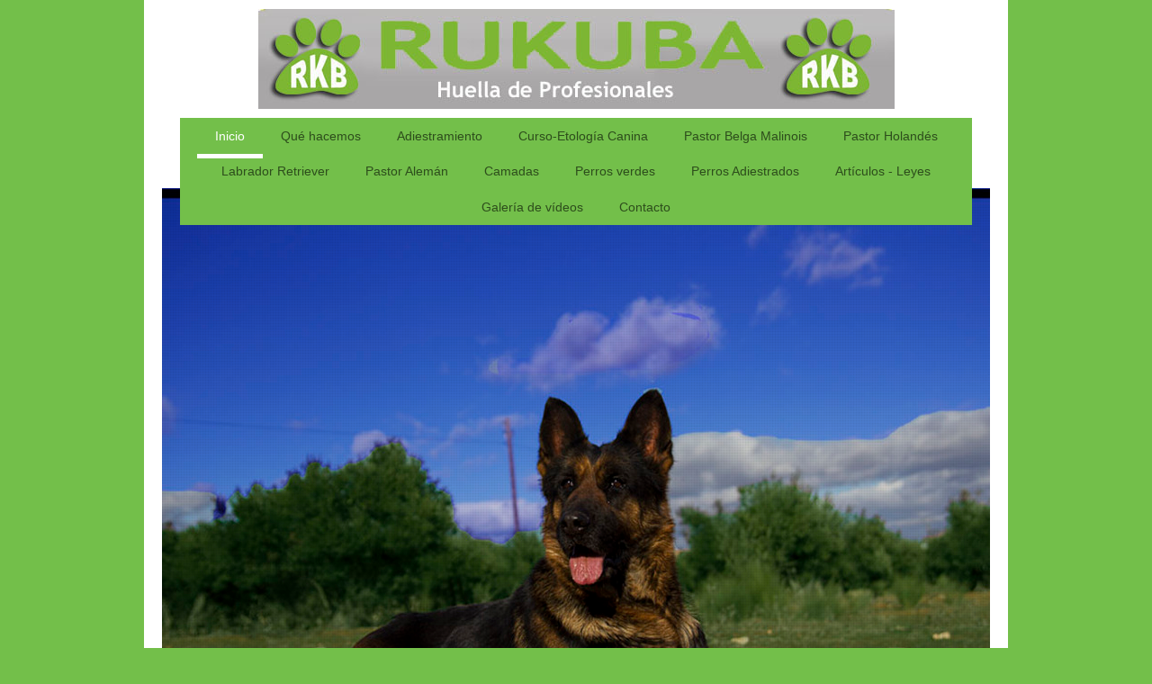

--- FILE ---
content_type: text/html; charset=UTF-8
request_url: https://www.rukuba.es/
body_size: 10272
content:
<!DOCTYPE html>
<html lang="es"  ><head prefix="og: http://ogp.me/ns# fb: http://ogp.me/ns/fb# business: http://ogp.me/ns/business#">
    <meta http-equiv="Content-Type" content="text/html; charset=utf-8"/>
    <meta name="generator" content="IONOS MyWebsite"/>
        
    <link rel="dns-prefetch" href="//cdn.website-start.de/"/>
    <link rel="dns-prefetch" href="//104.mod.mywebsite-editor.com"/>
    <link rel="dns-prefetch" href="https://104.sb.mywebsite-editor.com/"/>
    <link rel="shortcut icon" href="//cdn.website-start.de/favicon.ico"/>
        <title>Rukuba - Inicio</title>
    <style type="text/css">@media screen and (max-device-width: 1024px) {.diyw a.switchViewWeb {display: inline !important;}}</style>
    <style type="text/css">@media screen and (min-device-width: 1024px) {
            .mediumScreenDisabled { display:block }
            .smallScreenDisabled { display:block }
        }
        @media screen and (max-device-width: 1024px) { .mediumScreenDisabled { display:none } }
        @media screen and (max-device-width: 568px) { .smallScreenDisabled { display:none } }
                @media screen and (min-width: 1024px) {
            .mobilepreview .mediumScreenDisabled { display:block }
            .mobilepreview .smallScreenDisabled { display:block }
        }
        @media screen and (max-width: 1024px) { .mobilepreview .mediumScreenDisabled { display:none } }
        @media screen and (max-width: 568px) { .mobilepreview .smallScreenDisabled { display:none } }</style>
    <meta name="viewport" content="width=device-width, initial-scale=1, maximum-scale=1, minimal-ui"/>

<meta name="format-detection" content="telephone=no"/>
        <meta name="keywords" content="adiestramiento, criadero, formación profesional, pastor alemán, educación canina, perro policía, etologia,"/>
            <meta name="description" content="Centro de formación de profesionales, Escuela de educación canina, Centro de adiestramiento, Venta y alquiler de perros policiales, Criadero y tienda especializada"/>
            <meta name="robots" content="index,follow"/>
        <link href="//cdn.website-start.de/templates/2110/style.css?1763478093678" rel="stylesheet" type="text/css"/>
    <link href="https://www.rukuba.es/s/style/theming.css?1707305773" rel="stylesheet" type="text/css"/>
    <link href="//cdn.website-start.de/app/cdn/min/group/web.css?1763478093678" rel="stylesheet" type="text/css"/>
<link href="//cdn.website-start.de/app/cdn/min/moduleserver/css/es_ES/common,shoppingbasket?1763478093678" rel="stylesheet" type="text/css"/>
    <link href="//cdn.website-start.de/app/cdn/min/group/mobilenavigation.css?1763478093678" rel="stylesheet" type="text/css"/>
    <link href="https://104.sb.mywebsite-editor.com/app/logstate2-css.php?site=781397544&amp;t=1769046951" rel="stylesheet" type="text/css"/>

<script type="text/javascript">
    /* <![CDATA[ */
var stagingMode = '';
    /* ]]> */
</script>
<script src="https://104.sb.mywebsite-editor.com/app/logstate-js.php?site=781397544&amp;t=1769046951"></script>

    <link href="//cdn.website-start.de/templates/2110/print.css?1763478093678" rel="stylesheet" media="print" type="text/css"/>
    <script type="text/javascript">
    /* <![CDATA[ */
    var systemurl = 'https://104.sb.mywebsite-editor.com/';
    var webPath = '/';
    var proxyName = '';
    var webServerName = 'www.rukuba.es';
    var sslServerUrl = 'https://www.rukuba.es';
    var nonSslServerUrl = 'http://www.rukuba.es';
    var webserverProtocol = 'http://';
    var nghScriptsUrlPrefix = '//104.mod.mywebsite-editor.com';
    var sessionNamespace = 'DIY_SB';
    var jimdoData = {
        cdnUrl:  '//cdn.website-start.de/',
        messages: {
            lightBox: {
    image : 'Imagen',
    of: 'de'
}

        },
        isTrial: 0,
        pageId: 923685335    };
    var script_basisID = "781397544";

    diy = window.diy || {};
    diy.web = diy.web || {};

        diy.web.jsBaseUrl = "//cdn.website-start.de/s/build/";

    diy.context = diy.context || {};
    diy.context.type = diy.context.type || 'web';
    /* ]]> */
</script>

<script type="text/javascript" src="//cdn.website-start.de/app/cdn/min/group/web.js?1763478093678" crossorigin="anonymous"></script><script type="text/javascript" src="//cdn.website-start.de/s/build/web.bundle.js?1763478093678" crossorigin="anonymous"></script><script type="text/javascript" src="//cdn.website-start.de/app/cdn/min/group/mobilenavigation.js?1763478093678" crossorigin="anonymous"></script><script src="//cdn.website-start.de/app/cdn/min/moduleserver/js/es_ES/common,shoppingbasket?1763478093678"></script>
<script type="text/javascript" src="https://cdn.website-start.de/proxy/apps/static/resource/dependencies/"></script><script type="text/javascript">
                    if (typeof require !== 'undefined') {
                        require.config({
                            waitSeconds : 10,
                            baseUrl : 'https://cdn.website-start.de/proxy/apps/static/js/'
                        });
                    }
                </script><script type="text/javascript" src="//cdn.website-start.de/app/cdn/min/group/pfcsupport.js?1763478093678" crossorigin="anonymous"></script>    <meta property="og:type" content="business.business"/>
    <meta property="og:url" content="https://www.rukuba.es/"/>
    <meta property="og:title" content="Rukuba - Inicio"/>
            <meta property="og:description" content="Centro de formación de profesionales, Escuela de educación canina, Centro de adiestramiento, Venta y alquiler de perros policiales, Criadero y tienda especializada"/>
                <meta property="og:image" content="https://www.rukuba.es/s/misc/logo.jpg?t=1767571244"/>
        <meta property="business:contact_data:country_name" content="España"/>
    
    <meta property="business:contact_data:locality" content="Guadalajara"/>
    <meta property="business:contact_data:region" content="GU"/>
    <meta property="business:contact_data:email" content="rukuba@rukuba.es"/>
    <meta property="business:contact_data:postal_code" content="19004"/>
    <meta property="business:contact_data:phone_number" content=" +34 671505060"/>
    
    
<meta property="business:hours:day" content="MONDAY"/><meta property="business:hours:start" content="10:00"/><meta property="business:hours:end" content="00:00"/><meta property="business:hours:day" content="TUESDAY"/><meta property="business:hours:start" content="10:00"/><meta property="business:hours:end" content="00:00"/><meta property="business:hours:day" content="WEDNESDAY"/><meta property="business:hours:start" content="10:00"/><meta property="business:hours:end" content="00:00"/><meta property="business:hours:day" content="THURSDAY"/><meta property="business:hours:start" content="10:00"/><meta property="business:hours:end" content="00:00"/><meta property="business:hours:day" content="FRIDAY"/><meta property="business:hours:start" content="10:00"/><meta property="business:hours:end" content="00:00"/><meta property="business:hours:day" content="MONDAY"/><meta property="business:hours:start" content="00:00"/><meta property="business:hours:end" content="00:00"/><meta property="business:hours:day" content="TUESDAY"/><meta property="business:hours:start" content="00:00"/><meta property="business:hours:end" content="00:00"/><meta property="business:hours:day" content="WEDNESDAY"/><meta property="business:hours:start" content="00:00"/><meta property="business:hours:end" content="00:00"/><meta property="business:hours:day" content="THURSDAY"/><meta property="business:hours:start" content="00:00"/><meta property="business:hours:end" content="00:00"/><meta property="business:hours:day" content="FRIDAY"/><meta property="business:hours:start" content="00:00"/><meta property="business:hours:end" content="00:00"/><meta property="business:hours:day" content="MONDAY"/><meta property="business:hours:start" content="00:00"/><meta property="business:hours:end" content="00:00"/><meta property="business:hours:day" content="TUESDAY"/><meta property="business:hours:start" content="00:00"/><meta property="business:hours:end" content="00:00"/><meta property="business:hours:day" content="WEDNESDAY"/><meta property="business:hours:start" content="00:00"/><meta property="business:hours:end" content="00:00"/><meta property="business:hours:day" content="THURSDAY"/><meta property="business:hours:start" content="00:00"/><meta property="business:hours:end" content="00:00"/><meta property="business:hours:day" content="FRIDAY"/><meta property="business:hours:start" content="00:00"/><meta property="business:hours:end" content="00:00"/></head>


<body class="body   startpage cc-pagemode-default diyfeNoSidebar diy-market-es_ES" data-pageid="923685335" id="page-923685335">
    
    <div class="diyw">
        <div class="diyweb">
	<div class="diywebLiveArea">
		
<nav id="diyfeMobileNav" class="diyfeCA diyfeCA2" role="navigation">
    <a title="Abrir/cerrar la navegación">Abrir/cerrar la navegación</a>
    <ul class="mainNav1"><li class="current hasSubNavigation"><a data-page-id="923685335" href="https://www.rukuba.es/" class="current level_1"><span>Inicio</span></a></li><li class=" hasSubNavigation"><a data-page-id="924018019" href="https://www.rukuba.es/qué-hacemos/" class=" level_1"><span>Qué hacemos</span></a></li><li class=" hasSubNavigation"><a data-page-id="923748257" href="https://www.rukuba.es/adiestramiento/" class=" level_1"><span>Adiestramiento</span></a><div class="diyfeDropDownSubList diyfeCA diyfeCA3"><ul class="mainNav2"></ul></div></li><li class=" hasSubNavigation"><a data-page-id="924037933" href="https://www.rukuba.es/curso-etología-canina/" class=" level_1"><span>Curso-Etología Canina</span></a></li><li class=" hasSubNavigation"><a data-page-id="924042125" href="https://www.rukuba.es/pastor-belga-malinois/" class=" level_1"><span>Pastor Belga Malinois</span></a><div class="diyfeDropDownSubList diyfeCA diyfeCA3"><ul class="mainNav2"></ul></div></li><li class=" hasSubNavigation"><a data-page-id="924111505" href="https://www.rukuba.es/pastor-holandés/" class=" level_1"><span>Pastor Holandés</span></a><span class="diyfeDropDownSubOpener">&nbsp;</span><div class="diyfeDropDownSubList diyfeCA diyfeCA3"><ul class="mainNav2"><li class=" hasSubNavigation"><a data-page-id="924114157" href="https://www.rukuba.es/pastor-holandés/syb-nuestro-semental/" class=" level_2"><span>Syb-Nuestro semental</span></a></li></ul></div></li><li class=" hasSubNavigation"><a data-page-id="924127878" href="https://www.rukuba.es/labrador-retriever/" class=" level_1"><span>Labrador Retriever</span></a></li><li class=" hasSubNavigation"><a data-page-id="924042124" href="https://www.rukuba.es/pastor-alemán/" class=" level_1"><span>Pastor Alemán</span></a></li><li class=" hasSubNavigation"><a data-page-id="923748270" href="https://www.rukuba.es/camadas/" class=" level_1"><span>Camadas</span></a><span class="diyfeDropDownSubOpener">&nbsp;</span><div class="diyfeDropDownSubList diyfeCA diyfeCA3"><ul class="mainNav2"><li class=" hasSubNavigation"><a data-page-id="924111507" href="https://www.rukuba.es/camadas/pastor-belga-malinois/" class=" level_2"><span>Pastor Belga Malinois</span></a></li><li class=" hasSubNavigation"><a data-page-id="924112136" href="https://www.rukuba.es/camadas/pastor-holandés/" class=" level_2"><span>Pastor Holandés</span></a></li><li class=" hasSubNavigation"><a data-page-id="923748271" href="https://www.rukuba.es/camadas/perro-de-pastor-alemán/" class=" level_2"><span>Perro de Pastor Alemán</span></a></li><li class=" hasSubNavigation"><a data-page-id="924112128" href="https://www.rukuba.es/camadas/garantía-sanitaria/" class=" level_2"><span>Garantía sanitaria</span></a></li><li class=" hasSubNavigation"><a data-page-id="924112129" href="https://www.rukuba.es/camadas/condiciones-de-entrega/" class=" level_2"><span>Condiciones de entrega</span></a></li><li class=" hasSubNavigation"><a data-page-id="924112130" href="https://www.rukuba.es/camadas/precios/" class=" level_2"><span>Precios</span></a></li><li class=" hasSubNavigation"><a data-page-id="924112131" href="https://www.rukuba.es/camadas/reservas/" class=" level_2"><span>Reservas</span></a></li><li class=" hasSubNavigation"><a data-page-id="924112132" href="https://www.rukuba.es/camadas/envíos-transporte/" class=" level_2"><span>Envíos-Transporte</span></a></li><li class=" hasSubNavigation"><a data-page-id="924112133" href="https://www.rukuba.es/camadas/elección-de-cachorros/" class=" level_2"><span>Elección de cachorros</span></a></li><li class=" hasSubNavigation"><a data-page-id="924112134" href="https://www.rukuba.es/camadas/asesoramiento-consultas/" class=" level_2"><span>Asesoramiento-consultas</span></a></li><li class=" hasSubNavigation"><a data-page-id="924112135" href="https://www.rukuba.es/camadas/imágenes-vídeos/" class=" level_2"><span>Imágenes - vídeos</span></a></li></ul></div></li><li class=" hasSubNavigation"><a data-page-id="924112138" href="https://www.rukuba.es/perros-verdes/" class=" level_1"><span>Perros verdes</span></a></li><li class=" hasSubNavigation"><a data-page-id="923748260" href="https://www.rukuba.es/perros-adiestrados/" class=" level_1"><span>Perros Adiestrados</span></a></li><li class=" hasSubNavigation"><a data-page-id="923748261" href="https://www.rukuba.es/artículos-leyes/" class=" level_1"><span>Artículos - Leyes</span></a><span class="diyfeDropDownSubOpener">&nbsp;</span><div class="diyfeDropDownSubList diyfeCA diyfeCA3"><ul class="mainNav2"><li class=" hasSubNavigation"><a data-page-id="924114165" href="https://www.rukuba.es/artículos-leyes/que-diferencias-hay-entre-un-pastor-holandés-y-un-belga-malinois/" class=" level_2"><span>¿Que diferencias hay entre un Pastor Holandés y un Belga Malinois?</span></a></li><li class=" hasSubNavigation"><a data-page-id="924114155" href="https://www.rukuba.es/artículos-leyes/historia-del-malinois/" class=" level_2"><span>Historia del Malinois</span></a></li><li class=" hasSubNavigation"><a data-page-id="923892076" href="https://www.rukuba.es/artículos-leyes/llegada-del-cachorro-a-casa/" class=" level_2"><span>Llegada del cachorro a casa</span></a></li><li class=" hasSubNavigation"><a data-page-id="923748276" href="https://www.rukuba.es/artículos-leyes/perros-y-niños/" class=" level_2"><span>Perros y niños</span></a></li><li class=" hasSubNavigation"><a data-page-id="923748275" href="https://www.rukuba.es/artículos-leyes/perros-y-bebés/" class=" level_2"><span>Perros y bebés</span></a></li><li class=" hasSubNavigation"><a data-page-id="923892089" href="https://www.rukuba.es/artículos-leyes/socialización/" class=" level_2"><span>Socialización</span></a></li><li class=" hasSubNavigation"><a data-page-id="923892088" href="https://www.rukuba.es/artículos-leyes/socialización-intra-e-interespecífica-1/" class=" level_2"><span>Socialización intra e interespecífica 1</span></a></li><li class=" hasSubNavigation"><a data-page-id="923892087" href="https://www.rukuba.es/artículos-leyes/socialización-intra-e-interespecífica-2/" class=" level_2"><span>Socialización intra e interespecífica 2</span></a></li><li class=" hasSubNavigation"><a data-page-id="923892084" href="https://www.rukuba.es/artículos-leyes/socialización-ambiental-1/" class=" level_2"><span>Socialización ambiental 1</span></a></li><li class=" hasSubNavigation"><a data-page-id="923892080" href="https://www.rukuba.es/artículos-leyes/socialización-ambiental-2/" class=" level_2"><span>Socialización ambiental 2</span></a></li><li class=" hasSubNavigation"><a data-page-id="923892082" href="https://www.rukuba.es/artículos-leyes/socialización-ambiental-3/" class=" level_2"><span>Socialización ambiental 3</span></a></li><li class=" hasSubNavigation"><a data-page-id="923892081" href="https://www.rukuba.es/artículos-leyes/socialización-factores-de-riesgo/" class=" level_2"><span>Socialización, factores de riesgo</span></a></li><li class=" hasSubNavigation"><a data-page-id="923748278" href="https://www.rukuba.es/artículos-leyes/consejos-cachorro-deyorkshire-terrier/" class=" level_2"><span>Consejos, cachorro deYorkshire Terrier</span></a></li><li class=" hasSubNavigation"><a data-page-id="923892068" href="https://www.rukuba.es/artículos-leyes/hipoglucemia/" class=" level_2"><span>Hipoglucemia</span></a></li><li class=" hasSubNavigation"><a data-page-id="923892079" href="https://www.rukuba.es/artículos-leyes/el-perro-de-pastor-alemán/" class=" level_2"><span>El Perro de Pastor Alemán</span></a></li><li class=" hasSubNavigation"><a data-page-id="923892078" href="https://www.rukuba.es/artículos-leyes/el-perro-de-pastor-alemán-ii/" class=" level_2"><span>El Perro de Pastor Alemán II</span></a></li><li class=" hasSubNavigation"><a data-page-id="923892077" href="https://www.rukuba.es/artículos-leyes/etología-canina/" class=" level_2"><span>Etología Canina</span></a></li><li class=" hasSubNavigation"><a data-page-id="923892075" href="https://www.rukuba.es/artículos-leyes/cuidados-y-enfermedades-frecuentes-en-el-boxer/" class=" level_2"><span>Cuidados y enfermedades frecuentes en el Boxer</span></a></li><li class=" hasSubNavigation"><a data-page-id="923892083" href="https://www.rukuba.es/artículos-leyes/adquirir-un-perro-adulto/" class=" level_2"><span>Adquirir un perro adulto?</span></a></li><li class=" hasSubNavigation"><a data-page-id="923892070" href="https://www.rukuba.es/artículos-leyes/tratamos-bien-a-nuestro-perro/" class=" level_2"><span>¿Tratamos bien a nuestro perro?</span></a></li><li class=" hasSubNavigation"><a data-page-id="923892074" href="https://www.rukuba.es/artículos-leyes/cómo-jugar-con-nuestro-perro/" class=" level_2"><span>Cómo jugar con nuestro perro</span></a></li><li class=" hasSubNavigation"><a data-page-id="923892086" href="https://www.rukuba.es/artículos-leyes/consejos-para-dejar-una-mascota-en-residencia/" class=" level_2"><span>Consejos para dejar una mascota en residencia</span></a></li><li class=" hasSubNavigation"><a data-page-id="923892073" href="https://www.rukuba.es/artículos-leyes/valoraciones-de-una-residencia-de-mascotas/" class=" level_2"><span>Valoraciones de una residencia de mascotas</span></a></li><li class=" hasSubNavigation"><a data-page-id="923892072" href="https://www.rukuba.es/artículos-leyes/cuándo-y-como-debo-enseñarle/" class=" level_2"><span>¿Cuándo y como debo enseñarle?</span></a></li></ul></div></li><li class=" hasSubNavigation"><a data-page-id="924039442" href="https://www.rukuba.es/galería-de-vídeos/" class=" level_1"><span>Galería de vídeos</span></a></li><li class=" hasSubNavigation"><a data-page-id="923685336" href="https://www.rukuba.es/contacto/" class=" level_1"><span>Contacto</span></a></li></ul></nav>
	</div>
	<div class="diywebLogo">
		<div class="diywebLiveArea">
			<div class="diywebMainGutter">
				<div class="diyfeGE">
					<div class="diyfeCA diyfeCA1">
						
    <style type="text/css" media="all">
        /* <![CDATA[ */
                .diyw #website-logo {
            text-align: center !important;
                        padding: 0px 0;
                    }
        
                /* ]]> */
    </style>

    <div id="website-logo">
            <a href="https://www.rukuba.es/"><img class="website-logo-image" width="707" src="https://www.rukuba.es/s/misc/logo.jpg?t=1767571247" alt=""/></a>

            
            </div>


					</div>
				</div>
			</div>
		</div>
	</div>
	<div class="diywebLiveArea">
		<div class="diywebAppContainer"><div id="diywebAppContainer1st"></div></div>
	</div>
	<div class="diywebNav diywebNavHorizontal diywebNavMain diywebNav1">
		<div class="diywebLiveArea diyfeCA diyfeCA2">
				<div class="diywebMainGutter">
					<div class="diyfeGE">
						<div class="diywebGutter">
							<div class="diywebExpander">
								<div class="webnavigation"><ul id="mainNav1" class="mainNav1"><li class="navTopItemGroup_1"><a data-page-id="923685335" href="https://www.rukuba.es/" class="current level_1"><span>Inicio</span></a></li><li class="navTopItemGroup_2"><a data-page-id="924018019" href="https://www.rukuba.es/qué-hacemos/" class="level_1"><span>Qué hacemos</span></a></li><li class="navTopItemGroup_3"><a data-page-id="923748257" href="https://www.rukuba.es/adiestramiento/" class="level_1"><span>Adiestramiento</span></a></li><li class="navTopItemGroup_4"><a data-page-id="924037933" href="https://www.rukuba.es/curso-etología-canina/" class="level_1"><span>Curso-Etología Canina</span></a></li><li class="navTopItemGroup_5"><a data-page-id="924042125" href="https://www.rukuba.es/pastor-belga-malinois/" class="level_1"><span>Pastor Belga Malinois</span></a></li><li class="navTopItemGroup_6"><a data-page-id="924111505" href="https://www.rukuba.es/pastor-holandés/" class="level_1"><span>Pastor Holandés</span></a></li><li class="navTopItemGroup_7"><a data-page-id="924127878" href="https://www.rukuba.es/labrador-retriever/" class="level_1"><span>Labrador Retriever</span></a></li><li class="navTopItemGroup_8"><a data-page-id="924042124" href="https://www.rukuba.es/pastor-alemán/" class="level_1"><span>Pastor Alemán</span></a></li><li class="navTopItemGroup_9"><a data-page-id="923748270" href="https://www.rukuba.es/camadas/" class="level_1"><span>Camadas</span></a></li><li class="navTopItemGroup_10"><a data-page-id="924112138" href="https://www.rukuba.es/perros-verdes/" class="level_1"><span>Perros verdes</span></a></li><li class="navTopItemGroup_11"><a data-page-id="923748260" href="https://www.rukuba.es/perros-adiestrados/" class="level_1"><span>Perros Adiestrados</span></a></li><li class="navTopItemGroup_12"><a data-page-id="923748261" href="https://www.rukuba.es/artículos-leyes/" class="level_1"><span>Artículos - Leyes</span></a></li><li class="navTopItemGroup_13"><a data-page-id="924039442" href="https://www.rukuba.es/galería-de-vídeos/" class="level_1"><span>Galería de vídeos</span></a></li><li class="navTopItemGroup_14"><a data-page-id="923685336" href="https://www.rukuba.es/contacto/" class="level_1"><span>Contacto</span></a></li></ul></div>
							</div>
						</div>
					</div>
				</div>
			</div>
	</div>
	<div class="diywebEmotionHeader">
			<div class="diywebLiveArea">
				<div class="diywebMainGutter">
					<div class="diyfeGE">
						<div class="diywebGutter">
							
<style type="text/css" media="all">
.diyw div#emotion-header {
        max-width: 920px;
        max-height: 668px;
                background: #a0a0a0;
    }

.diyw div#emotion-header-title-bg {
    left: 0%;
    top: 20%;
    width: 100%;
    height: 14%;

    background-color: #FFFFFF;
    opacity: 0.50;
    filter: alpha(opacity = 50);
    display: none;}

.diyw div#emotion-header strong#emotion-header-title {
    left: 13%;
    top: 20%;
    color: #000000;
        font: normal normal 24px/120% Helvetica, 'Helvetica Neue', 'Trebuchet MS', sans-serif;
}

.diyw div#emotion-no-bg-container{
    max-height: 668px;
}

.diyw div#emotion-no-bg-container .emotion-no-bg-height {
    margin-top: 72.61%;
}
</style>
<div id="emotion-header" data-action="loadView" data-params="active" data-imagescount="9">
            <img src="https://www.rukuba.es/s/img/emotionheader5797168470.jpg?1674552974.920px.668px" id="emotion-header-img" alt=""/>
            
        <div id="ehSlideshowPlaceholder">
            <div id="ehSlideShow">
                <div class="slide-container">
                                        <div style="background-color: #a0a0a0">
                            <img src="https://www.rukuba.es/s/img/emotionheader5797168470.jpg?1674552974.920px.668px" alt=""/>
                        </div>
                                    </div>
            </div>
        </div>


        <script type="text/javascript">
        //<![CDATA[
                diy.module.emotionHeader.slideShow.init({ slides: [{"url":"https:\/\/www.rukuba.es\/s\/img\/emotionheader5797168470.jpg?1674552974.920px.668px","image_alt":"","bgColor":"#a0a0a0"},{"url":"https:\/\/www.rukuba.es\/s\/img\/emotionheader5797168470_1.jpg?1674552974.920px.668px","image_alt":"","bgColor":"#a0a0a0"},{"url":"https:\/\/www.rukuba.es\/s\/img\/emotionheader5797168470_2.JPG?1674552974.920px.668px","image_alt":"","bgColor":"#a0a0a0"},{"url":"https:\/\/www.rukuba.es\/s\/img\/emotionheader5797168470_3.JPG?1674552974.920px.668px","image_alt":"","bgColor":"#a0a0a0"},{"url":"https:\/\/www.rukuba.es\/s\/img\/emotionheader5797168470_4.jpg?1674552974.920px.668px","image_alt":"","bgColor":"#a0a0a0"},{"url":"https:\/\/www.rukuba.es\/s\/img\/emotionheader5797168470_5.jpg?1674552974.920px.668px","image_alt":"","bgColor":"#a0a0a0"},{"url":"https:\/\/www.rukuba.es\/s\/img\/emotionheader5797168470_6.jpg?1674552974.920px.668px","image_alt":"","bgColor":"#a0a0a0"},{"url":"https:\/\/www.rukuba.es\/s\/img\/emotionheader5797168470_7.JPG?1674552974.920px.668px","image_alt":"","bgColor":"#a0a0a0"},{"url":"https:\/\/www.rukuba.es\/s\/img\/emotionheader5797168470_8.jpg?1674552974.920px.668px","image_alt":"","bgColor":"#a0a0a0"}] });
        //]]>
        </script>

    
    
    
            <strong id="emotion-header-title" style="text-align: left"></strong>
                    <div class="notranslate">
                <svg xmlns="http://www.w3.org/2000/svg" version="1.1" id="emotion-header-title-svg" viewBox="0 0 920 668" preserveAspectRatio="xMinYMin meet"><text style="font-family:Helvetica, 'Helvetica Neue', 'Trebuchet MS', sans-serif;font-size:24px;font-style:normal;font-weight:normal;fill:#000000;line-height:1.2em;"><tspan x="0" style="text-anchor: start" dy="0.95em"> </tspan></text></svg>
            </div>
            
    
    <script type="text/javascript">
    //<![CDATA[
    (function ($) {
        function enableSvgTitle() {
                        var titleSvg = $('svg#emotion-header-title-svg'),
                titleHtml = $('#emotion-header-title'),
                emoWidthAbs = 920,
                emoHeightAbs = 668,
                offsetParent,
                titlePosition,
                svgBoxWidth,
                svgBoxHeight;

                        if (titleSvg.length && titleHtml.length) {
                offsetParent = titleHtml.offsetParent();
                titlePosition = titleHtml.position();
                svgBoxWidth = titleHtml.width();
                svgBoxHeight = titleHtml.height();

                                titleSvg.get(0).setAttribute('viewBox', '0 0 ' + svgBoxWidth + ' ' + svgBoxHeight);
                titleSvg.css({
                   left: Math.roundTo(100 * titlePosition.left / offsetParent.width(), 3) + '%',
                   top: Math.roundTo(100 * titlePosition.top / offsetParent.height(), 3) + '%',
                   width: Math.roundTo(100 * svgBoxWidth / emoWidthAbs, 3) + '%',
                   height: Math.roundTo(100 * svgBoxHeight / emoHeightAbs, 3) + '%'
                });

                titleHtml.css('visibility','hidden');
                titleSvg.css('visibility','visible');
            }
        }

        
            var posFunc = function($, overrideSize) {
                var elems = [], containerWidth, containerHeight;
                                    elems.push({
                        selector: '#emotion-header-title',
                        overrideSize: true,
                        horPos: 6,
                        vertPos: 57                    });
                    lastTitleWidth = $('#emotion-header-title').width();
                                                elems.push({
                    selector: '#emotion-header-title-bg',
                    horPos: 0,
                    vertPos: 23                });
                                
                containerWidth = parseInt('920');
                containerHeight = parseInt('668');

                for (var i = 0; i < elems.length; ++i) {
                    var el = elems[i],
                        $el = $(el.selector),
                        pos = {
                            left: el.horPos,
                            top: el.vertPos
                        };
                    if (!$el.length) continue;
                    var anchorPos = $el.anchorPosition();
                    anchorPos.$container = $('#emotion-header');

                    if (overrideSize === true || el.overrideSize === true) {
                        anchorPos.setContainerSize(containerWidth, containerHeight);
                    } else {
                        anchorPos.setContainerSize(null, null);
                    }

                    var pxPos = anchorPos.fromAnchorPosition(pos),
                        pcPos = anchorPos.toPercentPosition(pxPos);

                    var elPos = {};
                    if (!isNaN(parseFloat(pcPos.top)) && isFinite(pcPos.top)) {
                        elPos.top = pcPos.top + '%';
                    }
                    if (!isNaN(parseFloat(pcPos.left)) && isFinite(pcPos.left)) {
                        elPos.left = pcPos.left + '%';
                    }
                    $el.css(elPos);
                }

                // switch to svg title
                enableSvgTitle();
            };

                        var $emotionImg = jQuery('#emotion-header-img');
            if ($emotionImg.length > 0) {
                // first position the element based on stored size
                posFunc(jQuery, true);

                // trigger reposition using the real size when the element is loaded
                var ehLoadEvTriggered = false;
                $emotionImg.one('load', function(){
                    posFunc(jQuery);
                    ehLoadEvTriggered = true;
                                        diy.module.emotionHeader.slideShow.start();
                                    }).each(function() {
                                        if(this.complete || typeof this.complete === 'undefined') {
                        jQuery(this).load();
                    }
                });

                                noLoadTriggeredTimeoutId = setTimeout(function() {
                    if (!ehLoadEvTriggered) {
                        posFunc(jQuery);
                    }
                    window.clearTimeout(noLoadTriggeredTimeoutId)
                }, 5000);//after 5 seconds
            } else {
                jQuery(function(){
                    posFunc(jQuery);
                });
            }

                        if (jQuery.isBrowser && jQuery.isBrowser.ie8) {
                var longTitleRepositionCalls = 0;
                longTitleRepositionInterval = setInterval(function() {
                    if (lastTitleWidth > 0 && lastTitleWidth != jQuery('#emotion-header-title').width()) {
                        posFunc(jQuery);
                    }
                    longTitleRepositionCalls++;
                    // try this for 5 seconds
                    if (longTitleRepositionCalls === 5) {
                        window.clearInterval(longTitleRepositionInterval);
                    }
                }, 1000);//each 1 second
            }

            }(jQuery));
    //]]>
    </script>

    </div>

						</div>
					</div>
				</div>
			</div>
		</div>
	<div class="diywebContent">
		<div class="diywebLiveArea">
			<div class="diywebMainGutter">
				<div class="diyfeGridGroup diyfeCA diyfeCA1">
					<div class="diywebMain diyfeGE">
						<div class="diywebGutter">
							
        <div id="content_area">
        	<div id="content_start"></div>
        	
        
        <div id="matrix_1025590534" class="sortable-matrix" data-matrixId="1025590534"><div class="n module-type-matrix diyfeLiveArea "> 

<div class="diyfeModGridGroup diyfeModGrid3  diyfeModGridStyleTeaser">
            <div class="diyfeModGridElement diyfeModGridCol33 diyfeModGridElement1st">
            <div class="diyfeModGridContent">
                <div id="matrix_1025747514" class="sortable-matrix-child" data-matrixId="1025747514"><div class="n module-type-text diyfeLiveArea "> <p style="text-align: center;"><strong><span style="font-size:18px;"><span style="font-size:24px;"><span style="color:#000000;">PERROS DE PROTECCIÓN FAMILIAR</span></span><br/>
<span style="font-size:22px;">PROTEGE A LOS TUYOS CON UNO DE LOS NUESTROS</span></span></strong></p> </div><div class="n module-type-imageSubtitle diyfeLiveArea "> <div class="clearover imageSubtitle imageFitWidth" id="imageSubtitle-5818712798">
    <div class="align-container align-left" style="max-width: 266px">
        <a class="imagewrapper" href="https://www.rukuba.es/s/cc_images/teaserbox_2495637761.jpg?t=1701518307" rel="lightbox[5818712798]">
            <img id="image_2495637761" src="https://www.rukuba.es/s/cc_images/cache_2495637761.jpg?t=1701518307" alt="" style="max-width: 266px; height:auto"/>
        </a>

        
    </div>

</div>

<script type="text/javascript">
//<![CDATA[
jQuery(function($) {
    var $target = $('#imageSubtitle-5818712798');

    if ($.fn.swipebox && Modernizr.touch) {
        $target
            .find('a[rel*="lightbox"]')
            .addClass('swipebox')
            .swipebox();
    } else {
        $target.tinyLightbox({
            item: 'a[rel*="lightbox"]',
            cycle: false,
            hideNavigation: true
        });
    }
});
//]]>
</script>
 </div><div class="n module-type-hr diyfeLiveArea "> <div style="padding: 0px 0px">
    <div class="hr"></div>
</div>
 </div><div class="n module-type-imageSubtitle diyfeLiveArea "> <div class="clearover imageSubtitle imageFitWidth" id="imageSubtitle-5818712799">
    <div class="align-container align-left" style="max-width: 266px">
        <a class="imagewrapper" href="https://www.rukuba.es/s/cc_images/teaserbox_2495637762.jpg?t=1701518415" rel="lightbox[5818712799]">
            <img id="image_2495637762" src="https://www.rukuba.es/s/cc_images/cache_2495637762.jpg?t=1701518415" alt="" style="max-width: 266px; height:auto"/>
        </a>

        
    </div>

</div>

<script type="text/javascript">
//<![CDATA[
jQuery(function($) {
    var $target = $('#imageSubtitle-5818712799');

    if ($.fn.swipebox && Modernizr.touch) {
        $target
            .find('a[rel*="lightbox"]')
            .addClass('swipebox')
            .swipebox();
    } else {
        $target.tinyLightbox({
            item: 'a[rel*="lightbox"]',
            cycle: false,
            hideNavigation: true
        });
    }
});
//]]>
</script>
 </div><div class="n module-type-text diyfeLiveArea "> <p><u><span style="font-size:24px;"><strong>¡¡GARANTÍAS SANITARIAS INIGUALABLES!!</strong></span></u></p> </div><div class="n module-type-text diyfeLiveArea "> <p style="text-align: center;"><span style="color:#000000;"><span style="font-size:22px;"><strong><span style="font-size:14px;"><u><em>HEMOS SOMETIDO A TODOS NUESTROS REPRODUCTORES DE MALINOIS Y
HOLANDÉS A TEST DE ADN DE 272  ENFERMEDADES Y PROBLEMAS  HEREDITARIOS </em></u></span><br/>
SI ADQUIERES UN CACHORRO DE MALINOIS U HOLANDÉS DE NUESTRO CRIADERO <u>TE GARANTIZAMOS QUE</u> <u>NO DESARROLLARÁ</u> <u>NINGUNA DE ESTAS 272 ENFERMEDADES Y PROBLEMAS
HEREDITARIOS!!!</u></strong></span></span></p>
<p><span style="font-size:22px;"><strong><span style="font-size:12px;">HAZ CLICK EN EL BOTÓN INFERIOR: "GARANTÍA SANITARIA"</span></strong></span></p> </div><div class="n module-type-button diyfeLiveArea "> <div class="module-button-container" style="text-align:left;width:100%">
    <a href="https://www.rukuba.es/camadas/garantía-sanitaria/" class="diyfeLinkAsButton">GARANTÍA SANITARIA</a></div>
 </div><div class="n module-type-hr diyfeLiveArea "> <div style="padding: 0px 0px">
    <div class="hr"></div>
</div>
 </div><div class="n module-type-text diyfeLiveArea "> <p><strong><span style="font-size:20px;"><span style="color:#000000;">PROXIMAS CAMADAS DE PASTOR BELGA MALINOIS Y PASTOR HOLANDÉS!!!</span></span><br/>
<span style="font-size:18px;"><span style="color:#880E4F;">ABIERTO EL PLAZO DERESERVAS PARA NUESTRAS PRÓXIMAS CAMADAS </span></span><br/>
<span style="font-size: 16px;">PINCHA EN EL BOTÓN INFERIOR "CAMADAS" PARA ACCEDER A TODA LA INFORMACIÓN</span></strong></p> </div><div class="n module-type-button diyfeLiveArea "> <div class="module-button-container" style="text-align:left;width:100%">
    <a href="https://www.rukuba.es/camadas/" class="diyfeLinkAsButton">CAMADAS</a></div>
 </div><div class="n module-type-text diyfeLiveArea "> <p style="padding:0em 0px 0.8em;color:rgb(255, 255, 255);font-family:Archivo Narrow, sans-serif;font-size:10.5px;"><strong style="font-family:Arial, Helvetica, sans-serif;font-size:22px;text-align:center;"><span style="font-size:16px;">TAMBIÉN:<br/>
-JÓVENES INICIADOS<br/>
-GREENDOGS<br/>
-PERROS DE SIMPLE, DOBLE Y TODO PROPÓSITO<br/>
-EXPORTACIÓN<br/>
-IMPORTACIÓN<br/>
-ADULTOS ADIESTRADOS<br/>
-PROTECCIÓN DE RECINTOS<br/>
-CONVIVENCIA Y PROTECCIÓN DE LA FAMILIA Y HOGAR<br/>
-VIOLENCIA DE GÉNERO<br/>
-PROTECCIÓN PERSONAL<br/>
-APOYO A VIGILANTES<br/>
-PERROS POLICÍA<br/>
-PERROS DETECTORES</span></strong></p>
<p style="padding:0em 0px 0.8em;color:rgb(255, 255, 255);font-family:Archivo Narrow, sans-serif;font-size:10.5px;"><strong style="font-family:Arial, Helvetica, sans-serif;font-size:22px;text-align:center;"><span style="font-size:16px;">-PERROS DE BÚSQUEDA<br/>
-PERROS DE RESCATE<br/>
-PERROS TRUFEROS<br/>
-ECODETECCIÓN Y<br/>
BIODETECCIÓN</span></strong></p> </div><div class="n module-type-hr diyfeLiveArea "> <div style="padding: 0px 0px">
    <div class="hr"></div>
</div>
 </div></div>            </div>
        </div>
            <div class="diyfeModGridElement diyfeModGridCol33 diyfeModGridElement2nd">
            <div class="diyfeModGridContent">
                <div id="matrix_1025747515" class="sortable-matrix-child" data-matrixId="1025747515"><div class="n module-type-header diyfeLiveArea "> <h1><span class="diyfeDecoration">NOTICIA</span></h1> </div><div class="n module-type-imageSubtitle diyfeLiveArea "> <div class="clearover imageSubtitle imageFitWidth" id="imageSubtitle-5819358400">
    <div class="align-container align-left" style="max-width: 266px">
        <a class="imagewrapper" href="https://www.rukuba.es/s/cc_images/teaserbox_2497130160.jpg?t=1734894794" rel="lightbox[5819358400]">
            <img id="image_2497130160" src="https://www.rukuba.es/s/cc_images/cache_2497130160.jpg?t=1734894794" alt="" style="max-width: 266px; height:auto"/>
        </a>

        
    </div>

</div>

<script type="text/javascript">
//<![CDATA[
jQuery(function($) {
    var $target = $('#imageSubtitle-5819358400');

    if ($.fn.swipebox && Modernizr.touch) {
        $target
            .find('a[rel*="lightbox"]')
            .addClass('swipebox')
            .swipebox();
    } else {
        $target.tinyLightbox({
            item: 'a[rel*="lightbox"]',
            cycle: false,
            hideNavigation: true
        });
    }
});
//]]>
</script>
 </div><div class="n module-type-imageSubtitle diyfeLiveArea "> <div class="clearover imageSubtitle imageFitWidth" id="imageSubtitle-5819358399">
    <div class="align-container align-left" style="max-width: 266px">
        <a class="imagewrapper" href="https://www.rukuba.es/s/cc_images/teaserbox_2497130159.jpg?t=1734894783" rel="lightbox[5819358399]">
            <img id="image_2497130159" src="https://www.rukuba.es/s/cc_images/cache_2497130159.jpg?t=1734894783" alt="" style="max-width: 266px; height:auto"/>
        </a>

        
    </div>

</div>

<script type="text/javascript">
//<![CDATA[
jQuery(function($) {
    var $target = $('#imageSubtitle-5819358399');

    if ($.fn.swipebox && Modernizr.touch) {
        $target
            .find('a[rel*="lightbox"]')
            .addClass('swipebox')
            .swipebox();
    } else {
        $target.tinyLightbox({
            item: 'a[rel*="lightbox"]',
            cycle: false,
            hideNavigation: true
        });
    }
});
//]]>
</script>
 </div><div class="n module-type-imageSubtitle diyfeLiveArea "> <div class="clearover imageSubtitle imageFitWidth" id="imageSubtitle-5819358398">
    <div class="align-container align-left" style="max-width: 266px">
        <a class="imagewrapper" href="https://www.rukuba.es/s/cc_images/teaserbox_2497130158.jpg?t=1734894774" rel="lightbox[5819358398]">
            <img id="image_2497130158" src="https://www.rukuba.es/s/cc_images/cache_2497130158.jpg?t=1734894774" alt="" style="max-width: 266px; height:auto"/>
        </a>

        
    </div>

</div>

<script type="text/javascript">
//<![CDATA[
jQuery(function($) {
    var $target = $('#imageSubtitle-5819358398');

    if ($.fn.swipebox && Modernizr.touch) {
        $target
            .find('a[rel*="lightbox"]')
            .addClass('swipebox')
            .swipebox();
    } else {
        $target.tinyLightbox({
            item: 'a[rel*="lightbox"]',
            cycle: false,
            hideNavigation: true
        });
    }
});
//]]>
</script>
 </div><div class="n module-type-text diyfeLiveArea "> <p><span style="font-size:22px;"><span style="color:#000000;"><strong>FERO DE RUKUBA, INTEGRANTE DE LA POLICIA LOCAL DE BADAJOZ SE PROCLAMA MEDALLA DE BRONCE EN LAS ULTIMAS OLIMPIADAS EUROPEAS
POLICIALES-BRAGA 2024</strong></span></span></p> </div><div class="n module-type-hr diyfeLiveArea "> <div style="padding: 0px 0px">
    <div class="hr"></div>
</div>
 </div><div class="n module-type-text diyfeLiveArea "> <p><strong style="color:rgb(255, 255, 255);font-family:Arial, Helvetica, sans-serif;font-size:10.5px;"><span style="color:#000000;"><span style="font-size:16px;">Redes Sociales<br/>
Facebook: Centro Canino Rukuba<br/>
Instagram,TikTok y Youtube: @rukubak9<br/>
Fotos y vídeos a diario</span></span></strong></p> </div><div class="n module-type-hr diyfeLiveArea "> <div style="padding: 0px 0px">
    <div class="hr"></div>
</div>
 </div><div class="n module-type-hr diyfeLiveArea "> <div style="padding: 0px 0px">
    <div class="hr"></div>
</div>
 </div><div class="n module-type-imageSubtitle diyfeLiveArea "> <div class="clearover imageSubtitle imageFitWidth" id="imageSubtitle-5818323412">
    <div class="align-container align-left" style="max-width: 260px">
        <a class="imagewrapper" href="https://www.rukuba.es/s/cc_images/teaserbox_2494685792.JPG?t=1683410191" rel="lightbox[5818323412]">
            <img id="image_2494685792" src="https://www.rukuba.es/s/cc_images/cache_2494685792.JPG?t=1683410191" alt="" style="max-width: 260px; height:auto"/>
        </a>

        
    </div>

</div>

<script type="text/javascript">
//<![CDATA[
jQuery(function($) {
    var $target = $('#imageSubtitle-5818323412');

    if ($.fn.swipebox && Modernizr.touch) {
        $target
            .find('a[rel*="lightbox"]')
            .addClass('swipebox')
            .swipebox();
    } else {
        $target.tinyLightbox({
            item: 'a[rel*="lightbox"]',
            cycle: false,
            hideNavigation: true
        });
    }
});
//]]>
</script>
 </div><div class="n module-type-hr diyfeLiveArea "> <div style="padding: 6px 0px">
    <div class="hr"></div>
</div>
 </div><div class="n module-type-text diyfeLiveArea "> <p><span style="font-size:26px;"><strong><span style="font-size:12px;">FOTO SUPERIOR: KABIK DE RUKUBA</span><br/>
¿QUIERES MONTAR UNA UNIDAD K9?</strong></span></p>
<p style="text-align: center;"><span style="font-size:20px;"><strong><span style="color:#000000;">NOSOTROS TE AYUDAMOS EN TODO, SEAS POLICÍA, CONCEJAL DE SEGURIDAD CIUDADANA, ALCALDE... DA LO MISMO,
SI QUIERES DOTAR A TU MUNICIPIO CON UNA UNIDAD CANINA O QUIERES MEJORARLA NOSOTROS TE AYUDAMOS EN TODO, FORMACIÓN DE LOS GUÍAS, LOS PERROS (DESDE CACHORROS A PERROS YA FORMADOS) TODO EL MATERIAL,
ALIMENTACIÓN, INSTALACIONES, VEHÍCULOS, FORMACIONES, ORIENTACIÓN ASESORAMIENTO, ORGANIZACIÓN, SEGUROS VETERINARIOS, NEGOCIACIONES... ¡¡TE AYUDAMOS EN TODO!! </span></strong></span></p>
<p style="text-align: center;"><span style="font-size:20px;"><strong><span style="color:#000000;">¡¡NUESTRA EXPERIENCIA EN EL SECTOR K9 SERÁ TUYA!!</span></strong></span></p> </div><div class="n module-type-hr diyfeLiveArea "> <div style="padding: 8px 0px">
    <div class="hr"></div>
</div>
 </div><div class="n module-type-text diyfeLiveArea ">  </div><div class="n module-type-hr diyfeLiveArea "> <div style="padding: 0px 0px">
    <div class="hr"></div>
</div>
 </div></div>            </div>
        </div>
            <div class="diyfeModGridElement diyfeModGridCol33 diyfeModGridElement3rd">
            <div class="diyfeModGridContent">
                <div id="matrix_1025747516" class="sortable-matrix-child" data-matrixId="1025747516"><div class="n module-type-text diyfeLiveArea "> <p style="text-align: center;"><strong style="color:rgb(255, 255, 255);font-family:Archivo Narrow, sans-serif;font-size:28px;text-align:center;">30 AÑOS DE EXPERIENCIA<br/>
<span style="font-size:18px;">SE DICE PRONTO PERO LLEVAMOS EN ESTO 3 DÉCADAS</span></strong></p> </div><div class="n module-type-text diyfeLiveArea "> <p style="text-align: center;"><span style="font-size: 20px;"><b>¿DÓNDE ESTAMOS?</b></span></p> </div><div class="n module-type-imageSubtitle diyfeLiveArea "> <div class="clearover imageSubtitle imageFitWidth" id="imageSubtitle-5816096168">
    <div class="align-container align-left" style="max-width: 266px">
        <a class="imagewrapper" href="https://www.rukuba.es/s/cc_images/teaserbox_2489261756.jpg?t=1604827525" rel="lightbox[5816096168]">
            <img id="image_2489261756" src="https://www.rukuba.es/s/cc_images/cache_2489261756.jpg?t=1604827525" alt="" style="max-width: 266px; height:auto"/>
        </a>

        
    </div>

</div>

<script type="text/javascript">
//<![CDATA[
jQuery(function($) {
    var $target = $('#imageSubtitle-5816096168');

    if ($.fn.swipebox && Modernizr.touch) {
        $target
            .find('a[rel*="lightbox"]')
            .addClass('swipebox')
            .swipebox();
    } else {
        $target.tinyLightbox({
            item: 'a[rel*="lightbox"]',
            cycle: false,
            hideNavigation: true
        });
    }
});
//]]>
</script>
 </div><div class="n module-type-text diyfeLiveArea "> <p style="text-align: center;"><strong><span style="font-size:22px;">ESTAMOS EN ESPAÑA<br/>
GUADALAJARA<br/>
<span style="font-size:14px;">A 30 MINUTOS DEL AEROPUERTO INTERNACIONAL MADRID-BARAJAS</span></span></strong></p> </div><div class="n module-type-text diyfeLiveArea "> <p style="text-align: center;"><br/>
<strong style="color:rgb(255, 255, 255);font-family:Arial, Helvetica, sans-serif;font-size:16px;text-align:center;"><span style="color:#000000;"><span style="font-size:26px;">CLASES 
ON-LINE</span></span><br/>
¿TIENES DUDAS Y NO TIENES NINGÚN PROFESIONAL DE CONFIANZA?<br/>
¿QUIERES NUESTRA AYUDA Y CREES QUE LA DISTANCIA ES UN PROBLEMA?<br/>
PUES NO LO ES!!<br/>
TENEMOS CONSULTORIO Y CLASES ON-LINE<br/>
TRABAJAMOS ALLÁ DONDE LLEGUE INTERNET EN ESPAÑOL E INGLÉS</strong></p> </div><div class="n module-type-hr diyfeLiveArea "> <div style="padding: 0px 0px">
    <div class="hr"></div>
</div>
 </div><div class="n module-type-header diyfeLiveArea "> <h1><span class="diyfeDecoration">NUEVO CURSO</span></h1> </div><div class="n module-type-text diyfeLiveArea "> <p><strong style="color:rgb(255, 255, 255);font-family:Arial, Helvetica, sans-serif;font-size:10.5px;text-align:center;"><span style="font-size:16px;">¿QUIERES APRENDER COMO CONSTRUIR CORRECTAMENTE
UN PERRO?<br/>
¿QUE FACTORES DETERMINAN EL CARÁCTER DE UN PERRO?<br/>
¿QUIERES APRENDER COMO PIENSAN Y SIENTEN LOS PERROS?<br/>
¿QUIERES APRENDER A ENTRAR EN SU MENTE?<br/>
CLASES EN VÍDEO +TUTORÍAS EN DIRECTO<br/>
5 SEMANAS<br/>
COMO SI ESTUVIERAS AQUÍ, PERO CON LA LIBERTAD DE HORARIOS Y DE HACERLO DESDE CASA</span></strong></p> </div><div class="n module-type-text diyfeLiveArea "> <p style="text-align: center;"><span style="font-size:14px;"><span style="font-size:20px;"><span style="color:#000000;"><strong>¿NO SABES CUAL ES TU RAZA IDÓNDEA?</strong></span></span><br/>
<span style="font-size:18px;"><strong>¿TIENES DUDAS A LA HORA DE TOMAR UNA DECISIÓN TAN IMPORTANTE?</strong></span></span><br/>
<span style="font-size:18px;">EN RUKUBA OFRECEMOS UN SERVICIO DE AYUDA A LA HORA DE TOMAR SEGURAMENTE LA DECISIÓN MÁS IMPORTANTE Y QUE MÁS PUEDE CONDICIONAR LA PRÓXIMA DÉCADA DE TU VIDA.<br/>
NUESTROS CONOCIMIENTOS COMO CRIADORES, ADIESTRADORES, ETNÓLOGOS, CONOCEDORES DE LAS DIFICULTADES QUE NUESTROS CLIENTES DEL SERVICIO DE ADIESTRAMIENTO HAN TENIDO, CONOCEDORES DE LA ACTUALIDAD DE LA
MAYORÍA DE LAS RAZAS...DURANTE CASI 30 AÑOS, LOS PONEMOS A TU DISPOSICIÓN A TRAVÉS DE ASESORÍAS ON-LINE, ASÍ QUE DA IGUAL DE QUÉ LUGAR DEL MUNDO SEAS, QUE NUESTRA EXPERIENCIA Y ASESORAMIENTO LA
TIENES PARA TOMAR UNA DE LAS DECISIONES MÁS IMPORTANTES DE TU VIDA</span></p> </div><div class="n module-type-header diyfeLiveArea "> <h2><span class="diyfeDecoration"> LEY DE BIENESTAR ANIMAL (DESCÁRGATELA EN "ARTÍCULOS")</span></h2> </div></div>            </div>
        </div>
        <div style="clear: both;"></div>
</div>
 </div><div class="n module-type-header diyfeLiveArea "> <h1><span class="diyfeDecoration">RUKUBA</span></h1> </div><div class="n module-type-text diyfeLiveArea "> <p>Esperamos que disfrutes de la web</p> </div></div>
        
        
        </div>
						</div>
					</div>
					<div class="diywebSecondary diyfeCA diyfeCA3 diyfeGE">
						<div class="diywebNav diywebNav23">
							<div class="diywebGutter">
								<div class="webnavigation"></div>
							</div>
						</div>
						<div class="diywebSidebar">
							<div class="diywebGutter">
								
							</div>
						</div>
						<!-- .diywebSidebar -->
					</div>
					<!-- .diywebSecondary -->
				</div><!-- .diyfeGridGroup -->
			</div><!-- .diywebMainGutter -->
		</div>
	</div><!-- .diywebContent -->
	<div class="diywebFooter">
		<div class="diywebLiveArea">
			<div class="diywebMainGutter">

				<div class="diyfeGE diyfeCA diyfeCA4 diywebPull">
					<div class="diywebGutter">
						<div class="webnavigation"></div>
						<div id="contentfooter">
    <div class="leftrow">
                        <a rel="nofollow" href="javascript:window.print();">
                    <img class="inline" height="14" width="18" src="//cdn.website-start.de/s/img/cc/printer.gif" alt=""/>
                    Versión para imprimir                </a> <span class="footer-separator">|</span>
                <a href="https://www.rukuba.es/sitemap/">Mapa del sitio</a>
                        <br/> {{custom_footer}}
            </div>
    <script type="text/javascript">
        window.diy.ux.Captcha.locales = {
            generateNewCode: 'Generar nuevo código',
            enterCode: 'Introduce el código.'
        };
        window.diy.ux.Cap2.locales = {
            generateNewCode: 'Generar nuevo código',
            enterCode: 'Introduce el código.'
        };
    </script>
    <div class="rightrow">
                    <span class="loggedout">
                <a rel="nofollow" id="login" href="https://login.1and1-editor.com/781397544/www.rukuba.es/es?pageId=923685335">
                    Iniciar sesión                </a>
            </span>
                <p><a class="diyw switchViewWeb" href="javascript:switchView('desktop');">Vista Web</a><a class="diyw switchViewMobile" href="javascript:switchView('mobile');">Vista Móvil</a></p>
                <span class="loggedin">
            <a rel="nofollow" id="logout" href="https://104.sb.mywebsite-editor.com/app/cms/logout.php">Cerrar sesión</a> <span class="footer-separator">|</span>
            <a rel="nofollow" id="edit" href="https://104.sb.mywebsite-editor.com/app/781397544/923685335/">Editar página</a>
        </span>
    </div>
</div>
            <div id="loginbox" class="hidden">
                <script type="text/javascript">
                    /* <![CDATA[ */
                    function forgotpw_popup() {
                        var url = 'https://contrasena.1and1.es/xml/request/RequestStart';
                        fenster = window.open(url, "fenster1", "width=600,height=400,status=yes,scrollbars=yes,resizable=yes");
                        // IE8 doesn't return the window reference instantly or at all.
                        // It may appear the call failed and fenster is null
                        if (fenster && fenster.focus) {
                            fenster.focus();
                        }
                    }
                    /* ]]> */
                </script>
                                <img class="logo" src="//cdn.website-start.de/s/img/logo.gif" alt="IONOS" title="IONOS"/>

                <div id="loginboxOuter"></div>
            </div>
        

					</div>
				</div>
			</div>
		</div>
	</div><!-- .diywebFooter -->
</div><!-- .diyweb -->    </div>

    
    </body>


<!-- rendered at Mon, 05 Jan 2026 01:00:47 +0100 -->
</html>
